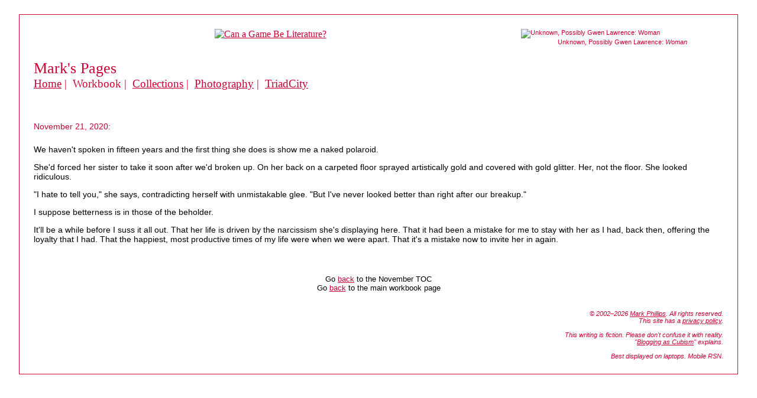

--- FILE ---
content_type: text/html
request_url: https://markphillips.com/workbook/2020-11/2020-11-21.workbook.html
body_size: 5191
content:
<!DOCTYPE html>

<html lang="en">
<head>
	<!-- Google Tag Manager -->
	<script>(function(w,d,s,l,i){w[l]=w[l]||[];w[l].push({'gtm.start':
	new Date().getTime(),event:'gtm.js'});var f=d.getElementsByTagName(s)[0],
	j=d.createElement(s),dl=l!='dataLayer'?'&l='+l:'';j.async=true;j.src=
	'https://www.googletagmanager.com/gtm.js?id='+i+dl;f.parentNode.insertBefore(j,f);
	})(window,document,'script','dataLayer','GTM-MQQ42VGQ');</script>
	<!-- End Google Tag Manager -->
	<meta http-equiv="content-type" content="text/html; charset=UTF-8">
	<title>Mark Phillips' Pages: Workbook: 11/21/20: We haven't spoken in fifteen years and the first thing she does is show me a naked polaroid.</title>
	<link rel="stylesheet" type="text/css" href="../../style.css" title="default"/>
	<link rel="icon" href="https://photos.smugmug.com/photos/i-ZhDpWTD/0/25900ea3/O/i-ZhDpWTD.png" sizes="32x32"/>
	<meta name="robots" content="index, follow"/>
	<meta name="description" content="A daily workbook of vignette; microfiction; poetry; and computer-mediated narrative."/>
	<meta name="author" content="Mark Phillips"/>
	<meta name="viewport" content="width=device-width, initial-scale=1"/>
	<meta property="og:title" content="Mark Phillips' Pages: Workbook: 11/21/20: We haven't spoken in fifteen years and the first thing she does is show me a naked polaroid."/>
	<meta property="og:description" content="A daily workbook of vignette; microfiction; poetry; and computer-mediated narrative."/>
	<meta property="og:image" content="https://photos.smugmug.com/photos/i-MnJJDRs/0/4a48253c/O/i-MnJJDRs.jpg"/>
	<meta property="og:image:secure_url" content="https://photos.smugmug.com/photos/i-MnJJDRs/0/4a48253c/O/i-MnJJDRs.jpg"/>
	<meta property="og:type" content="website"/>
	<meta property="og:url" content="https://www.markphillips.com/workbook/2020-11/2020-11-21.workbook.html"/>
</head>

<body>
	<!-- Google Tag Manager (noscript) -->
	<noscript><iframe src="https://www.googletagmanager.com/ns.html?id=GTM-MQQ42VGQ"
	height="0" width="0" style="display:none;visibility:hidden"></iframe></noscript>
	<!-- End Google Tag Manager (noscript) -->

	<div class="page-border">

		<figure class="artwork" style="width: 342px;">
			<img src="https://photos.smugmug.com/photos/i-MnJJDRs/0/4a48253c/O/i-MnJJDRs.jpg" width="100%" alt="Unknown, Possibly Gwen Lawrence: Woman">
			<figcaption class="floating-photo-caption">Unknown, Possibly Gwen Lawrence: <em>Woman</em></figcaption>
		</figure>
		
		<figure class="adbanner">
			<!-- SmartMonsters TriadCity banner -->
			<a href="https://www.smartmonsters.com/TriadCity/index.jsp">
				<img src="https://photos.smugmug.com/photos/i-r9HkSjx/0/9f6eedc0/O/i-r9HkSjx.gif" alt="Can a Game Be Literature?"/>
			</a>
		</figure>

		<header role="banner">
			<h1 class="tagline">
				Mark's Pages
			</h1>
		</header>
		
		<nav role="navigation">
			<h2 class="menu">
				<a href="../../index.html">Home</a>&nbsp;&vert;&nbsp;
				Workbook&nbsp;&vert;&nbsp;
				<a href="../../collections/index.html">Collections</a>&nbsp;&vert;&nbsp;
				<a href="../../photography/index.html">Photography</a>&nbsp;&vert;&nbsp;
				<a href="https://www.smartmonsters.com/TriadCity/index.jsp">TriadCity</a>
			</h2>
		</nav>

		<main role="main">

			<div class="workbook-item" itemscope itemtype="https://schema.org/CreativeWork">

				<h5>
					November 21, 2020:
				</h5>

				<p class="workbook">
					We haven't spoken in fifteen years and the first thing she does is show me a naked polaroid.
				</p>

				<p class="workbook">
					She'd forced her sister to take it soon after we'd broken up.
					On her back on a carpeted floor sprayed artistically gold and covered with gold glitter.
					Her, not the floor.
					She looked ridiculous.
				</p>

				<p class="workbook">
					&quot;I hate to tell you,&quot; she says, contradicting herself with unmistakable glee.
					&quot;But I've never looked better than right after our breakup.&quot;
				</p>

				<p class="workbook">
					I suppose betterness is in those of the beholder.
				</p>

				<p class="workbook">
					It'll be a while before I suss it all out.
					That her life is driven by the narcissism she's displaying here.
					That it had been a mistake for me to stay with her as I had, back then, offering the loyalty that I had.
					That the happiest, most productive times of my life were when we were apart.
					That it's a mistake now to invite her in again.
				</p>

			</div>

			<nav class="backnav">
				Go <a href="index.html">back</a> to the November TOC
				<br/>
				Go <a href="../index.html">back</a> to the main workbook page
			</nav>

		</main>

		<footer role="contentinfo">
			<div class="copyright">
				<span class="copyright-tag">
					&copy;&nbsp;2002&ndash;2026 <a href="https://www.markphillips.com/index.html">Mark Phillips</a>.
					All rights reserved.
				</span>
				<br/>
				This site has a  
				<a href="../../privacy.html">privacy policy</a>.
				<br/><br/>
				<span class="fiction-tag">
					This writing is fiction. Please don't confuse it with reality. 
					<br/>
					&quot;<a href="../blogThatAtePacifica.html">Blogging as Cubism</a>&quot; explains.
				</span>
				<br/><br/>
				<span class="laptops-tag">
					Best displayed on laptops. Mobile RSN.
				</span>
			</div>
		</footer>

	</div>

</body>
</html>

